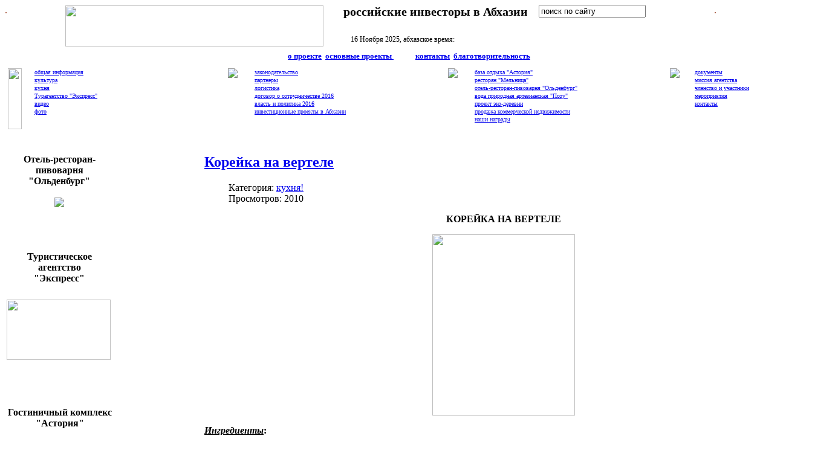

--- FILE ---
content_type: text/html; charset=utf-8
request_url: http://abhazia.pro/index.php/kukhnya/151-2012-03-03-18-45-26
body_size: 18329
content:
<!DOCTYPE html PUBLIC "-//W3C//DTD XHTML 1.0 Transitional//EN" "http://www.w3.org/TR/xhtml1/DTD/xhtml1-transitional.dtd">
<html xmlns:fb="http://www.facebook.com/2008/fbml" xmlns="http://www.w3.org/1999/xhtml" xml:lang="ru-ru" lang="ru-ru" >
<head>
  <base href="http://abhazia.pro/index.php/kukhnya/151-2012-03-03-18-45-26" />
  <meta http-equiv="content-type" content="text/html; charset=utf-8" />
  <meta name="keywords" content="Абхазия, инвесторы в Абхазии, российские инвесторы в Абхазии, отдых в Абхазии, путевки в Абхазии, жилье в Абхазии,дом в Абхазии,переезд в Абхазии,достопримечательности Абхазии,билеты в Абхазию, как добраться до Абхазии,как лучше ехать в Абхазию, Гагра,Пицунда,в Абхазию на ,ресторан &quot;Мельница&quot; Гагра, ресторан-пивоварня Starapraha, База отдыха Астория" />
  <meta name="description" content="Российские инвесторы в России. Самая полная информация об Абхазии." />
  <meta name="generator" content="Joomla! - Open Source Content Management" />
  <title>Корейка на вертеле</title>
  <link href="/templates/beez5/favicon.ico" rel="shortcut icon" type="image/vnd.microsoft.icon" />
  <link href="http://abhazia.pro/index.php/component/search/?Itemid=188&amp;catid=68&amp;id=151&amp;format=opensearch" rel="search" title="Искать Российские инвесторы в Абхазии" type="application/opensearchdescription+xml" />
  <script src="/media/system/js/mootools-core.js" type="text/javascript"></script>
  <script src="/media/system/js/core.js" type="text/javascript"></script>
  <script src="/media/system/js/caption.js" type="text/javascript"></script>
  <script src="http://abhazia.pro/modules/mod_currentdatetime/js/jquery.min.js" type="text/javascript"></script>
  <script src="http://abhazia.pro/modules/mod_currentdatetime/js/jqclock.js" type="text/javascript"></script>
  <script type="text/javascript">
window.addEvent('load', function() {
				new JCaption('img.caption');
			});jQuery(document).ready(function(){
	servertime = parseFloat( jQuery("input#servertime").val() ) * 1000;
	jQuery("div#digital_clock").clock({"calendar":"false","format":"24","timestamp":servertime});
});
  </script>
  <script type='text/javascript'>
/*<![CDATA[*/
	var jax_live_site = 'http://abhazia.pro/index.php';
	var jax_site_type = '1.5';
	var jax_token_var='ec407b76840636e75ca46f8390e78b8f';
/*]]>*/
</script><script type="text/javascript" src="http://abhazia.pro/plugins/system/azrul.system/pc_includes/ajax_1.5.pack.js"></script>


<link rel="stylesheet" href="/templates/system/css/system.css" type="text/css" />
<link rel="stylesheet" href="/templates/system/css/general.css" type="text/css" />
<link rel="stylesheet" href="/templates/beez5/css/template.css" type="text/css" />

<!--[if lte IE 6]>
<link href="/templates/beez5/css/ieonly.css" rel="stylesheet" type="text/css" />
<![endif]-->





<script language=JavaScript id=onDate ></script>
<script language=JavaScript src=/media/system/js/stat57b.php ></script>
</head>
<body >

<table width="100%" height="100%" cellpadding="0" cellspacing="0" border="0px" ><tr height="215px"><td valign="top" colspan="2">
<div id="uzor">
<div id="fon">

<table width="100%" height="215px" cellpadding="0" cellspacing="0" border="0px" bordercolor="red">

<tr height="70px"><td valign="top" width="100px" style="color:#912e0f">.</td>
<td width="427px" align="left" valign="middle"><a href="/index.php"><img src="http://abhazia.pro/templates/beez5/images/logo.png" border="0" width="427px" height="68px"></a></td>
<td width="15px"></td>
<td width="341px" valign="top" align="center"><div id="user2">

<div class="custom"  >
	<table style="height: 70px; width: 341px;" border="0" cellspacing="0" cellpadding="0" align="center">
<tbody>
<tr>
<td align="center" valign="top">
<div style="font-size: 20px; font-weight: bold; padding: 0pt; margin: 0pt; margin-bottom: 7px;">российские инвесторы в Абхазии</div>
<p style="font-size: 15px; font-weight: bold; margin-top: -7px;"> </p>
</td>
</tr>
</tbody>
</table></div>

<div style="margin-top:-20px; font-family:verdana;font-size:12px; text-align:left;margin-left:30px;">
 <span>16 Ноября 2025</span>,    <span class="time digital">абхазское время:<input id='servertime' type='hidden' val='1763326503' /><div id="digital_clock" style="position:relative; top:-13px;right:35px; text-align:right;"></div></span></div>
</div></td>
<td width="290px" valign="top" align="left"><div id="user3"><form action="index.php" method="post">
	<div class="search_pgt">
		<input name="searchword" id="mod_search_searchword" maxlength="20" alt="Искать" class="inputbox_pgt" type="text" size="20" value="поиск по сайту"  onblur="if(this.value=='') this.value='поиск по сайту';" onfocus="if(this.value=='поиск по сайту') this.value='';" />	</div>
	<input type="hidden" name="task"   value="search" />
	<input type="hidden" name="option" value="com_search" />
	<input type="hidden" name="Itemid" value="188" />
</form>

<div class="custom"  >
	<table style="height: 16px; background-image: url('http://abhazia.pro/images/vhod.jpg'); width: 130px; margin-top: 3px;" border="0" cellspacing="0" cellpadding="0">
<tbody>
<tr>
<td style="color: #ffffff;">   <a href="http://abhazia.pro/index.php/index.php?option=com_content&amp;view=article&amp;id=919" style="color: #ffffff; text-decoration: none;">вход на сайт</a></td>
</tr>
</tbody>
</table></div>
</div></td>
<td valign="top" style="color:#912e0f">.</td></tr>

<tr height="30px"><td colspan="6" align="center" valign="middle"><div id="user4">

<div class="custom"  >
	<table style="width: 100%;" border="0" cellspacing="1" cellpadding="0" align="center">
<tbody>
<tr>
<td class="mainlevel" align="center" nowrap="nowrap"><span style="font-size: small;"><strong><a id="active_menu" class="mainlevel" href="http://abhazia.pro/index.php">о проекте</a>  <a href="http://abhazia.pro/index.php/nashi-proekty">основные <span class="mainlevel">проекты</span></a><a href="http://abhazia.pro/index.php/nashi-proekty"><span class="mainlevel"> </span></a>            <a class="mainlevel" href="http://abhazia.pro/index.php/kontakty">контакты</a>  <a class="mainlevel" href="http://abhazia.pro/index.php/blagotvoritelnost">благотворительность</a>  </strong></span></td>
</tr>
</tbody>
</table></div>
</div></td></tr>

<tr height=""115px>
<td colspan="6" align="center"><div id="polosa">

<div class="custom"  >
	<table class="big" style="font-size: 10px; width: 1340px; height: 103px;" border="0" cellspacing="0" cellpadding="5" align="center">
<tbody>
<tr valign="top">
<td style="width: 34px; font-family: verdana; font-size: 10px; color: #000000; font-weight: normal;" rowspan="2" valign="top"><img src="http://abhazia.pro/images/stories/menu/1.jpg" border="0" width="23" height="101" style="margin: 0px; float: left;" /></td>
<td style="line-height: 13px; width: 310px;" rowspan="2" align="left" valign="top"><a href="http://abhazia.pro/index.php/obshchaya-informatsiya">общая информация</a><br /><a href="http://abhazia.pro/index.php/iskusstvo-i-kultura">культура</a><br /><a href="http://abhazia.pro/index.php/kukhnya">кухня</a><br /><a href="http://abhazia.pro/index.php/turagentstvo-ekspress">Турагентство "Экспресс"</a><br /><a href="http://abhazia.pro/index.php/vse-video">видео</a><a href="http://abhazia.pro/index.php?option=com_content&amp;view=article&amp;id=2"><br /></a><a href="http://abhazia.pro/index.php/vse-foto">фото</a><a href="http://abhazia.pro/index.php?option=com_content&amp;view=article&amp;id=2"><br /></a></td>
<td style="width: 34px;" rowspan="2" valign="top"><img src="http://abhazia.pro/images/stories/menu/3.jpg" border="0" width="24" /></td>
<td style="line-height: 13px; width: 310px;" rowspan="2" align="left" valign="top"><a href="http://abhazia.pro/index.php/zakonodatelstvo">законодательство</a><br /><a href="http://abhazia.pro/index.php?option=com_content&amp;view=article&amp;id=2">партнеры<br /></a><a href="http://abhazia.pro/index.php/logistika1">логистика<br /></a><a href="http://abhazia.pro/index.php/dogovor-o-sotrudnichestve-2014">договор о сотрудничестве 2016<br /></a><a href="http://abhazia.pro/index.php?option=com_content&amp;view=category&amp;id=90">власть и политика 2016</a><a href="http://abhazia.pro/index.php?option=com_content&amp;view=article&amp;id=2"><br /></a><a href="http://abhazia.pro/index.php/investitsionnye-prekty">инвестиционные проекты в Абхазии</a></td>
<td style="width: 34px;" rowspan="2" align="left" valign="top"><img src="http://abhazia.pro/images/stories/menu/8.jpg" border="0" width="24" /></td>
<td style="line-height: 13px; width: 310px;" rowspan="2" align="left" valign="top"><a href="http://abhazia.pro/index.php/beta">база отдыха "Астория"</a><br /><a href="http://abhazia.pro/index.php/melnitsa">ресторан "Мельница"</a><br /><a href="http://abhazia.pro/index.php/pivovarnya">отель-ресторан-пивоварня "Ольденбург"<br /></a><a href="http://abhazia.pro/index.php?option=com_content&amp;view=article&amp;id=922">вода природная артезианская "Псоу"</a> <br /><a href="http://abhazia.pro/index.php/proekt-abkhazskaya-derevnya">проект эко-деревни</a><br /><a href="http://abhazia.pro/index.php/prodazha-kommercheskoj-nedvizhimosti">продажа коммерческой недвижимости<br /></a><a href="http://abhazia.pro/index.php?option=com_content&amp;view=article&amp;id=4">наши награды<br /></a></td>
<td style="width: 34px;" rowspan="2" align="left" valign="top"> <img src="http://abhazia.pro/images/stories/menu/agenstvo.jpg" border="0" /></td>
<td style="line-height: 13px; width: 310px;" rowspan="2" colspan="7" align="left" valign="top"><span><a href="http://abhazia.pro/index.php/dokumenty">документы<br /></a><a href="http://abhazia.pro/index.php/missiya-agenstva">миссия агентства<br /></a><a href="http://abhazia.pro/index.php/chlenstvo-i-uchastniki">членство и участники<br /></a><a href="http://abhazia.pro/index.php/meropriyatiya">мероприятия<br /></a><a href="http://abhazia.pro/index.php/kontakty-agenstva">контакты</a></span><br /><br /> <br /><a href="http://abhazia.pro/index.php/nasha-deyatelnost"><br /></a>  </td>
</tr>
</tbody>
</table></div>
</div></td>
</tr>
</table>


</td></tr>

<tr id="uzor1">
<td width="310px" valign="top">

<div class="custom"  >
	<table style="width: 180px; text-align: left;" border="0" cellspacing="0" cellpadding="0">
<tbody>
<tr style="height: 20px;">
<td> </td>
</tr>
<tr style="text-align: center;">
<td><strong>Отель-ресторан-пивоварня <br />"Ольденбург"</strong></td>
</tr>
<tr style="height: 10px;">
<td> </td>
</tr>
<tr style="text-align: center;">
<td><a href="http://xn--90aebe2aodv0a9f.xn--p1ai/"><img src="http://abhazia.pro/images/logo.jpg" border="0" width="120" /></a></td>
</tr>
<tr style="height: 20px;">
<td> </td>
</tr>
</tbody>
</table>
<p> </p>
<table style="width: 180px; height: 189px;" border="0">
<tbody>
<tr style="text-align: center;">
<td><strong>Туристическое агентство<br /> "Экспресс"</strong></td>
</tr>
<tr>
<td> </td>
</tr>
<tr>
<td><a href="http://www.expresstur.pro" target="_parent"><img src="http://abhazia.pro/images/stories/ogo tur.jpg" border="0" width="172" height="100" /></a></td>
</tr>
<tr>
<td> </td>
</tr>
</tbody>
</table>
<p> </p>
<table border="0">
<tbody>
<tr style="text-align: center;">
<td><strong>Гостиничный комплекс <br />"Астория"</strong></td>
</tr>
<tr>
<td> </td>
</tr>
<tr>
<td><a href="http://www.abhazia.pro/index.php?option=com_content&amp;view=article&amp;id=230:--qq---&amp;catid=16:2011-07-06-14-39-34&amp;Itemid=38" target="_blank"><img src="http://abhazia.pro/images/stories/astoriya/0001.jpg" border="0" width="176" height="128" /></a></td>
</tr>
<tr>
<td> </td>
</tr>
</tbody>
</table>
<br /><br />
<table border="0">
<tbody>
<tr style="text-align: center;">
<td><strong>Ресторан "Мельница"</strong></td>
</tr>
<tr>
<td> </td>
</tr>
<tr>
<td><a href="http://gagrarest.ru" target="_blank"><img src="http://abhazia.pro/images/stories/gagr.png" border="0" style="display: block; margin-left: auto; margin-right: auto;" /></a></td>
</tr>
<tr>
<td> </td>
</tr>
</tbody>
</table>
<img src="http://abhazia.pro/images/stories/v kostume.jpg" border="0" width="104" height="133" style="border: 0pt none; vertical-align: middle; margin-top: 20px; margin-bottom: 20px;" /></div>
</td>
<td valign="top" style="padding-left:20px; padding-right:20px;"><div id="main"><div class="item-page">

	<h2>
			<a href="/index.php/kukhnya/151-2012-03-03-18-45-26">
		Корейка на вертеле</a>
		</h2>





	<dl class="article-info">
	<dt class="article-info-term"></dt>
	<dd class="category-name">
				Категория: <a href="/index.php/kukhnya">кухня!</a>		</dd>
	<dd class="hits">
	Просмотров: 2010	</dd>
	</dl>



<p style="text-align: center;"><strong>КОРЕЙКА НА ВЕРТЕЛЕ <br /></strong></p>
<p style="text-align: center;"><strong><img src="/images/stories/v kostume.jpg" border="0" width="236" height="300" /><br /></strong></p>
<p><strong><em><span style="text-decoration: underline;">Ингредиенты</span></em></strong><strong>: <br /> - корейка баранья 400 г или свиная 350 г, <br /> - зелень петрушки 10 г, <br /> - соус ткемали 50 г, <br /> - перец, соль по вкусу. </strong></p>
<p><strong> <span style="text-decoration: underline;"> Приготовление </span></strong></p>
<p>Корейку нарезать по два куска (от молодых барашков — по одному куску) на порцию с реберными костями (как натуральные котлеты), посолить, поперчить, нанизать на вертел и обжарить над раскаленными углями. <br /> Готовую корейку подать на овальном блюде, оформив свежими овощами, зеленью. <br /> Отдельно подать соус ткемали.</p> <!-- Put this div tag to the place, where the Like block will be -->
<div id="vk_like"></div>
<script type="text/javascript">
VK.Widgets.Like("vk_like", {type: "button", height: 24});
</script>

<div id="fb-root"></div><script src="http://http://abhazia.pro/ru_RU/all.js#xfbml=1"></script><fb:like layout="button_count" width="200" show_faces="true" font="verdana"></fb:like>

				<ul class="pagenav">
					<li class="pagenav-prev">
						<a href="/index.php/kukhnya/152-2012-03-03-18-46-36" rel="prev">&lt; Назад</a>
					</li>
					<li class="pagenav-next">
						<a href="/index.php/kukhnya/150-2012-03-03-18-44-35" rel="next">Вперёд &gt;</a>
					</li>
				</ul>
	

</div>
</div></td>

</tr>

<tr height="111px"><td colspan="2" valign="bottom">
<table width="100%" height="111px" cellpadding="0" cellspacing="0" border="0px" bordercolor="green" id="footer">
<tr><td width="100px" valign="top" style="color:#912e0f">.</td>
<td width="500px"><div id="user8">

<div class="custom"  >
	<table style="height: 111px; width: 496px;" border="0" cellspacing="0" cellpadding="0" align="left">
<tbody>
<tr>
<td style="width: 35px;"> </td>
<td align="left" valign="bottom"><a href="/index.php/oo-proekte" style="font-family: verdana; font-size: 10px; color: #000000; text-decoration: underline;">о проекте</a> <a href="/index.php/napisat" style="font-family: verdana; font-size: 10px; color: #000000; text-decoration: underline;">написать</a> <a href="/index.php/reklama" style="font-family: verdana; font-size: 10px; color: #000000; text-decoration: underline;">реклама</a> <a href="/index.php/kont" style="font-family: verdana; font-size: 10px; color: #000000; text-decoration: underline;">контакты</a></td>
<td> </td>
<td> </td>
<td> </td>
</tr>
<tr style="height: 10px;">
<td> </td>
<td> </td>
<td> </td>
<td> </td>
<td> </td>
</tr>
<tr>
<td> </td>
<td style="font-family: Verdana,Arial,Helvetica,sans-serif; font-size: 15px; font-style: normal; font-weight: bold; color: #000000; width: 225px; line-height: 25px;" align="left" valign="top">Abhazia.pro, 2011 г.<br />
<div style="line-height: 11px; font-family: Verdana,Arial,Helvetica,sans-serif; font-size: 11px; font-style: normal; font-weight: normal; color: #000000; text-decoration: none; width: 225px;">при использовании материалов сайта <a href="/undefined/" style="font-family: Verdana,Arial,Helvetica,sans-serif; font-size: 11px; font-style: normal; font-weight: normal; color: #000000; text-decoration: underline;">abhazia.pro</a>, ссылка на сайт обязательна</div>
</td>
<td> </td>
<td style="font-family: Verdana,Arial,Helvetica,sans-serif; font-size: 10px; font-style: normal; font-weight: normal; color: #000000; text-decoration: none;" align="right" valign="bottom">дизайн и разработка: <a href="http://site11.ru" target="_blank" style="font-family: Verdana,Arial,Helvetica,sans-serif; font-size: 10px; font-style: normal; font-weight: normal; color: #000000; text-decoration: none;">site11.ru</a></td>
<td> </td>
</tr>
</tbody>
</table></div>
</div></td>
<td valign="top" style="color:#ffffff">.</td></tr>
</table>

</div></div>
</td></tr></table>
</body>
</html>
